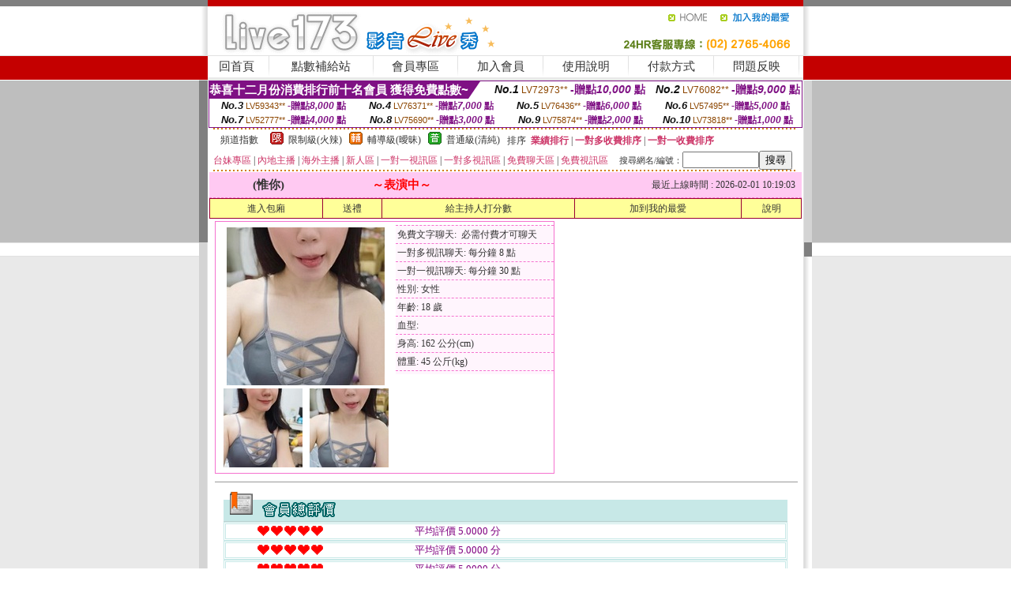

--- FILE ---
content_type: text/html; charset=Big5
request_url: http://168842.h567a.com/?PUT=a_show&AID=108611&FID=168842&R2=&CHANNEL=
body_size: 12146
content:
<html><head><title>live 173 視訊聊天</title><meta http-equiv=content-type content="text/html; charset=big5">
<meta name="Keywords" content="北京富婆聊天室,免費的深夜福利群,正妹聊天視訊,成人色情影片網址,午夜秀場免費直播間,酷比免費a片,一對一肉文,午夜熱舞直播間,FC2成人視頻,久久色 悠悠小說網,情色三級快播電影,夫妻真人秀視頻聊天室,視頻直播聊天室,微信色聊女號碼,293真人秀場,淫蕩人妻小說,免費約炮網,成人午夜色情視頻,真人秀午夜聊天室,免費視訊聊天軟體">
<meta name="description" content="北京富婆聊天室,免費的深夜福利群,正妹聊天視訊,成人色情影片網址,午夜秀場免費直播間,酷比免費a片,一對一肉文,午夜熱舞直播間,FC2成人視頻,久久色 悠悠小說網,情色三級快播電影,夫妻真人秀視頻聊天室,視頻直播聊天室,微信色聊女號碼,293真人秀場,淫蕩人妻小說,免費約炮網,成人午夜色情視頻,真人秀午夜聊天室,免費視訊聊天軟體">

<style type="text/css"><!--
.SS {font-size: 10px;line-height: 14px;}
.S {font-size: 11px;line-height: 16px;}
.M {font-size: 13px;line-height: 18px;}
.L {font-size: 15px;line-height: 20px;}
.LL {font-size: 17px;line-height: 22px;}
.LLL {font-size: 21px;line-height: 28px;}




body {
        font-size: 12px;
        height: 16px;
}


A:link { COLOR: #333333; TEXT-DECORATION: none }
A:active { COLOR: #333333; TEXT-DECORATION: none }
A:visited { COLOR: #333333; TEXT-DECORATION: none }
A:hover { COLOR: #CC0000; TEXT-DECORATION: underline }
.ainput { 
	font-size: 10pt;
	height: 22px;
	MARGIN-TOP: 2px;
	MARGIN-BOTTOM: 0px
}
select { 
	font-size: 9pt;
	height: 19px;
}
textarea { 
	font-size: 9pt;
	color: #666666;
}
td {
	font-size: 9pt;
	color: #333333;
	LETTER-SPACING: 0em;
	LINE-HEIGHT: 1.5em;
}
.style1 {
	color: #0074CE;
	font-family: Arial;
	font-weight: bold;
}
.style2 {
	font-family: Arial;
	font-weight: bold;
	color: #C40000;
}
.style3 {
	font-size: 12px;
	font-style: normal;
	LINE-HEIGHT: 1.6em;
	color: #C40000;
}
.style4 {
	font-size: 9pt;
	font-style: normal;
	LINE-HEIGHT: 1.6em;
	color: #E90080;
}
.style5 {
	font-size: 9pt;
	font-style: normal;
	LINE-HEIGHT: 1.6em;
	color: #FF8000;
}
.Table_f1 {
	font-size: 9pt;
	font-style: normal;
	LINE-HEIGHT: 1.5em;
	color: #E90080;
}
.Table_f2 {
	font-size: 9pt;
	font-style: normal;
	LINE-HEIGHT: 1.5em;
	color: #0074CE;
}
.Table_f3 {
	font-size: 9pt;
	font-style: normal;
	LINE-HEIGHT: 1.5em;
	color: #999999;
}
.Table_f4 {
	font-size: 9pt;
	font-style: normal;
	LINE-HEIGHT: 1.5em;
	color: #597D15;
}
.T11B_r {
	font-size: 11pt;
	font-weight: bold;
	LINE-HEIGHT: 1.6em;
	color: #C40000;
}
.T11B_b {
	font-size: 11pt;
	font-weight: bold;
	LINE-HEIGHT: 1.6em;
	color: #0066CC;
}
.T11B_b1 {
	font-size: 11pt;
	font-weight: bold;
	LINE-HEIGHT: 1.6em;
	color: #003399;
}
.t9 {
	font-size: 9pt;
	font-style: normal;
	LINE-HEIGHT: 1.5em;
	color: #0066CC;
}
.t9b {
	font-size: 10pt;
	font-style: normal;
	font-weight: bold;
	LINE-HEIGHT: 1.6em;
	font-family: Arial;
	color: #0066CC;
}

.t12b {
	font-size: 12pt;
	color: #004040;
	font-style: normal;
	font-weight: bold;
	LINE-HEIGHT: 1.6em;
	font-family: "Times New Roman", "Times", "serif";
}



--></style>
<script language="JavaScript" type="text/JavaScript">
function CHAT_GO(AID,FORMNAME){
document.form1_GO.AID.value=AID;
document.form1_GO.ROOM.value=AID;
document.form1_GO.MID.value=10000;
if(FORMNAME.uname.value=="" || FORMNAME.uname.value.indexOf("請輸入")!=-1)    {
  alert("請輸入暱稱");
  FORMNAME.uname.focus();
}else{
  var AWidth = screen.width-20;
  var AHeight = screen.height-80;
  if( document.all || document.layers ){
  utchat10000=window.open("","utchat10000","width="+AWidth+",height="+AHeight+",resizable=yes,toolbar=no,location=no,directories=no,status=no,menubar=no,copyhistory=no,top=0,left=0");
  }else{
  utchat10000=window.open("","utchat10000","width="+AWidth+",height="+AHeight+",resizable=yes,toolbar=no,location=no,directories=no,status=no,menubar=no,copyhistory=no,top=0,left=0");
  }
  document.form1_GO.uname.value=FORMNAME.uname.value;
  document.form1_GO.sex.value=FORMNAME.sex.value;
  document.form1_GO.submit();
}
}


function CHAT_GO123(AID){
  document.form1_GO.AID.value=AID;
  document.form1_GO.ROOM.value=AID;
  document.form1_GO.MID.value=10000;
  if(document.form1_GO.uname.value=="")    {
    alert("請輸入暱稱");
  }else{
    var AWidth = screen.width-20;
    var AHeight = screen.height-80;
    if( document.all || document.layers ){
    utchat10000=window.open("","utchat10000","width="+AWidth+",height="+AHeight+",resizable=yes,toolbar=no,location=no,directories=no,status=no,menubar=no,copyhistory=no,top=0,left=0");
    }else{
    utchat10000=window.open("","utchat10000","width="+AWidth+",height="+AHeight+",resizable=yes,toolbar=no,location=no,directories=no,status=no,menubar=no,copyhistory=no,top=0,left=0");
    }
    document.form1_GO.submit();
  }
}

function MM_swapImgRestore() { //v3.0
  var i,x,a=document.MM_sr; for(i=0;a&&i<a.length&&(x=a[i])&&x.oSrc;i++) x.src=x.oSrc;
}

function MM_preloadImages() { //v3.0
  var d=document; if(d.images){ if(!d.MM_p) d.MM_p=new Array();
    var i,j=d.MM_p.length,a=MM_preloadImages.arguments; for(i=0; i<a.length; i++)
    if (a[i].indexOf("#")!=0){ d.MM_p[j]=new Image; d.MM_p[j++].src=a[i];}}
}

function MM_findObj(n, d) { //v4.01
  var p,i,x;  if(!d) d=document; if((p=n.indexOf("?"))>0&&parent.frames.length) {
    d=parent.frames[n.substring(p+1)].document; n=n.substring(0,p);}
  if(!(x=d[n])&&d.all) x=d.all[n]; for (i=0;!x&&i<d.forms.length;i++) x=d.forms[i][n];
  for(i=0;!x&&d.layers&&i<d.layers.length;i++) x=MM_findObj(n,d.layers[i].document);
  if(!x && d.getElementById) x=d.getElementById(n); return x;
}

function MM_swapImage() { //v3.0
  var i,j=0,x,a=MM_swapImage.arguments; document.MM_sr=new Array; for(i=0;i<(a.length-2);i+=3)
   if ((x=MM_findObj(a[i]))!=null){document.MM_sr[j++]=x; if(!x.oSrc) x.oSrc=x.src; x.src=a[i+2];}
}
//-->
</script>


</head>
<!--body topMargin=0 marginheight=0 marginwidth=0 BACKGROUND='/images_live173/bg.gif'-->
<table width='776' border='0' align='center' cellpadding='0' cellspacing='0'><tr><td width='11' valign='top' background='images_live173/Tab_L2.gif'><img src='images_live173/Tab_L1.gif' width='11' height='325'></td><td width='754' align='center' valign='top' bgcolor='#FFFFFF'><body topMargin=0 marginheight=0 marginwidth=0 BACKGROUND='/images_live173/bg.gif'><table width='754' border='0' cellspacing='0' cellpadding='0'><tr><td height='8' bgcolor='#C40000'><img src='/images_live173//sx.gif' width='1' height='1'></td></tr>
<tr><td height='62'><table width='754' border='0' cellspacing='0' cellpadding='0'>
<tr><td width='365'><img src='/images_live173//logo.gif' width='365' height='62'></td>
<td width='389'><table width='389' border='0' cellspacing='0' cellpadding='0'>
<tr><td height='27' align='right'><a href='http://168842.h567a.com/?FID=168842' target='_top'><img src='/images_live173//home.gif' width='66' height='27' border='0'></a><a href="javascript:window.external.AddFavorite ('http://168842.h567a.com/?FID=168842','Live173影音Live秀')"><img src='/images_live173//myfavorites.gif' width='108' height='27' border='0'></a></td></tr><tr><td height='35' align='right'><img src='/images_live173//tel.gif' width='389' height='35'></td></tr></table></td></tr></table></td></tr></table><table width='754' border='0' cellspacing='0' cellpadding='0'><tr>
<td height='1' bgcolor='#E1E1E1'><img src='images_live173/sx.gif' width='1' height='1'></td></tr>
<tr><td height='27' valign='top' bgcolor='#FFFFFF'><table width='754' height='27' border='0' cellpadding='0' cellspacing='0' CLASS=L><tr align='center'><td CLASS=L><a href='./?FID=168842'>回首頁</A></td><td width='11'  CLASS=L><img src='images_live173/menuline.gif' width='11' height='27'></td><td CLASS=L><a href='/PAY1/?UID=&FID=168842' TARGET='_blank'>點數補給站</A></td><td width='11'  CLASS=L><img src='images_live173/menuline.gif' width='11' height='27'></td><td CLASS=L><a href='./?PUT=up&FID=168842' target='_top'>會員專區</span></A></td><td width='11'  CLASS=L><img src='images_live173/menuline.gif' width='11' height='27'></td><td CLASS=L><a href='./?PUT=up_reg&s=0&FID=168842' target='_top'>加入會員</span></A></td><td width='11'><img src='images_live173/menuline.gif' width='11' height='27'></td><td  CLASS=L><a href='./?PUT=faq&FID=168842'>使用說明</span></A></td><td width='11'><img src='images_live173/menuline.gif' width='11' height='27'></td><td  CLASS=L><a href='./?PUT=pay_doc1&FID=168842'>付款方式</span></A></td><td width='11'><img src='images_live173/menuline.gif' width='11' height='27'></td><td  CLASS=L><a href='./?PUT=mailbox&FID=168842'>問題反映</A></td><td width='11'><img src='images_live173/menuline.gif' width='11' height='27'></td><td  CLASS=L></td></tr></table></td></tr></table><table width='754' border='0' cellspacing='0' cellpadding='0'><tr><td height='4' bgcolor='#E9E9E9'><img src='images_live173/sx.gif' width='1' height='1'></td></tr></table><table border='0' cellspacing='0' cellpadding='0' ALIGN='CENTER' bgcolor='#FFFFFF' width='750'><tr><td><div style="margin:0 auto;width: 750px;border:1px solid #7f1184; font-family:Helvetica, Arial, 微軟正黑體 ,sans-serif;font-size: 12px; background-color: #ffffff">
 <table border="0" cellpadding="0" cellspacing="0" width="100%">
        <tr>
          <td align="left" valign="top">
            <table border="0" cellpadding="0" cellspacing="0" height="22">
              <tr>
                <td bgcolor="#7f1184"><b style="color:#FFFFFF;font-size:15px"> 恭喜十二月份消費排行前十名會員 獲得免費點數~</b></td>
                <td width="15">
                  <div style="border-style: solid;border-width: 22px 15px 0 0;border-color: #7e1184 transparent transparent transparent;"></div>
                </td>
              </tr>
            </table>
          </td>
          <td align="left">
            <b style="color:#111111;font-size:14px"><em>No.1</em></b>&nbsp;<span style="color:#8c4600;font-size:12px">LV72973**</span>
            <b style="color:#7f1184;font-size:14px"> -贈點<em>10,000</em> 點</b>
          </td>
          <td align="center" width="25%">
            <b style="color:#111111;font-size:14px"><em>No.2</em></b>&nbsp;<span style="color:#8c4600;font-size:12px">LV76082**</span>
            <b style="color:#7f1184;font-size:14px"> -贈點<em>9,000</em> 點</b>
          </td>
        </tr>
      </table>
      <table border="0" cellpadding="0" cellspacing="0" width="100%">
        <tr>
          <td align="center" width="25%">
            <b style="color:#111111;font-size:13px"><em>No.3</em></b>&nbsp;<span style="color:#8c4600;font-size:11px">LV59343**</span>
            <b style="color:#7f1184;font-size:12px"> -贈點<em>8,000</em> 點</b>
          </td>
          <td align="center" width="25%">
            <b style="color:#111111;font-size:13px"><em>No.4</em></b>&nbsp;<span style="color:#8c4600;font-size:11px">LV76371**</span>
            <b style="color:#7f1184;font-size:12px"> -贈點<em>7,000</em> 點</b>
          </td>
          <td align="center" width="25%">
            <b style="color:#111111;font-size:13px"><em>No.5</em></b>&nbsp;<span style="color:#8c4600;font-size:11px">LV76436**</span>
            <b style="color:#7f1184;font-size:12px"> -贈點<em>6,000</em> 點</b>
          </td>
          <td align="center">
            <b style="color:#111111;font-size:13px"><em>No.6</em></b>&nbsp;<span style="color:#8c4600;font-size:11px">LV57495**</span>
            <b style="color:#7f1184;font-size:12px"> -贈點<em>5,000</em> 點</b>
          </td>
        </tr>
      </table>
      <table border="0" cellpadding="0" cellspacing="0" width="100%">
        <tr>
          <td align="center" width="25%">
            <b style="color:#111111;font-size:13px"><em>No.7</em></b>&nbsp;<span style="color:#8c4600;font-size:11px">LV52777**</span>
            <b style="color:#7f1184;font-size:12px"> -贈點<em>4,000</em> 點</b>
          </td>
          <td align="center" width="25%">
            <b style="color:#111111;font-size:13px"><em>No.8</em></b>&nbsp;<span style="color:#8c4600;font-size:11px">LV75690**</span>
            <b style="color:#7f1184;font-size:12px"> -贈點<em>3,000</em> 點</b>
          </td>
          <td align="center" width="25%">
            <b style="color:#111111;font-size:13px"><em>No.9</em></b>&nbsp;<span style="color:#8c4600;font-size:11px">LV75874**</span>
            <b style="color:#7f1184;font-size:12px"> -贈點<em>2,000</em> 點</b>
          </td>
          <td align="center" width="25%">
            <b style="color:#111111;font-size:13px"><em>No.10</em></b>&nbsp;<span style="color:#8c4600;font-size:11px">LV73818**</span>
            <b style="color:#7f1184;font-size:12px"> -贈點<em>1,000</em> 點</b>
          </td>
        </tr>
      </table>
    </div>
</td></tr></table><table width='740' height='25' border='0' cellpadding='0' cellspacing='0' bgcolor='#FFFFFF' ALIGN=CENTER CLASS=S><tr> <td height='2' background='img/dot.gif'><img src='img/dot.gif' width='5' height='2'></td></tr><tr><td><table border='0' cellpadding='0' cellspacing='3' CLASS='M'><tr><td>&nbsp;&nbsp;頻道指數&nbsp;&nbsp;</TD><TD CLASS='M'>&nbsp;&nbsp;<A HREF='./index.phtml?PUT=A_SORT&SORT=R41&FID=168842'><img src='/images/slevel1.gif' width='17' height='16' BORDER='0' TITLE='節目等級為限制級適合年齡滿21歲之成人進入'></A></TD><TD>&nbsp;<A HREF='./index.phtml?PUT=A_SORT&SORT=R41&FID=168842'>限制級(火辣)</A></TD><TD>&nbsp;&nbsp;<A HREF='./index.phtml?PUT=A_SORT&SORT=R42&FID=168842'><img src='/images/slevel2.gif' width='17' height='16' BORDER='0' TITLE='節目等級為輔導級適合年齡滿18歲之成人進入'></A></TD><TD>&nbsp;<A HREF='./index.phtml?PUT=A_SORT&SORT=R42&FID=168842'>輔導級(曖昧)</A></TD><TD>&nbsp;&nbsp;<A HREF='./index.phtml?PUT=A_SORT&SORT=R40&FID=168842'><img src='/images/slevel0.gif' width='17' height='16' BORDER='0' TITLE='節目等級為普通級適合所有年齡層進入'></A></TD><TD>&nbsp;<A HREF='./index.phtml?PUT=A_SORT&SORT=R40&FID=168842'>普通級(清純)</A></TD><TD><table width='100%' height='20' border='0' cellpadding='0' cellspacing='0' CLASS='S'><tr><td valign='bottom'>&nbsp;&nbsp;排序&nbsp;&nbsp;<strong><a href='./index.phtml?PUT=A_SORT&SORT=N&ON=&FID=168842'><font color='#CC3366'>業績排行</font></a></strong>&nbsp;|&nbsp;<strong><a href='./index.phtml?PUT=A_SORT&SORT=R6&FID=168842'><font color='#CC3366'>一對多收費排序</font></a></strong>&nbsp;|&nbsp;<strong><a href='./index.phtml?PUT=A_SORT&SORT=R7&FID=168842'><font color='#CC3366'>一對一收費排序</font></a></strong></font></div></td></tr></table></td></tr></table><table width='100%' height='20' border='0' cellpadding='0' cellspacing='0'><tr><td><a href='./index.phtml?PUT=A_SORT&SORT=TW&FID=168842'><font color='#CC3366'>台妹專區</font></a>&nbsp;|&nbsp;<a href='./index.phtml?PUT=A_SORT&SORT=CN&FID=168842'><font color='#CC3366'>內地主播</font></a>&nbsp;|&nbsp;<a href='./index.phtml?PUT=A_SORT&SORT=GLOBAL&FID=168842'><font color='#CC3366'>海外主播</font></a>&nbsp;|&nbsp;<a href='./index.phtml?PUT=A_SORT&SORT=NEW&FID=168842'><font color='#CC3366'>新人區</font></a></strong>&nbsp;|&nbsp;<a href='./index.phtml?PUT=A_SORT&SORT=R52&FID=168842'><font color='#CC3366'>一對一視訊區</font></a></strong>&nbsp;|&nbsp;<a href='./index.phtml?PUT=A_SORT&SORT=R54&FID=168842'><font color='#CC3366'>一對多視訊區</font></a></strong>&nbsp;|&nbsp;<a href='./index.phtml?PUT=A_SORT&SORT=R51&FID=168842'><font color='#CC3366'>免費聊天區</font></a></strong>&nbsp;|&nbsp;<a href='./index.phtml?PUT=A_SORT&SORT=R53&FID=168842'><font color='#CC3366'>免費視訊區</font></a></strong></font></div></TD><TD><table border='0' cellspacing='0' bgcolor='#FFFFFF' cellpadding='0'><form name='SEARCHFORM123' action='./index.phtml' align=center method=POST><input type=hidden name='PUT' value='a_show'><input type=hidden name='FID' value='168842'><TR><TD class='S'>搜尋網名/編號：<input type='text' name='KEY_STR' size='10' VALUE=''><input type='SUBMIT' value='搜尋' name='B2'></td></tr></FORM></table></TD></tr></table><tr> <td height='2' background='img/dot.gif'><img src='img/dot.gif' width='5' height='2'></td></tr></td></tr></table><table width='750' border='0' cellspacing='0' cellpadding='0' ALIGN=CENTER BGCOLOR='#FFFFFF'><TR><TD><CENTER>
<SCRIPT language='JavaScript'>
function CHECK_SEARCH_KEY(FORMNAME){
  var error;
  if (FORMNAME.KEY_STR.value.length<2){
    alert('您輸入的搜尋字串必需多於 2 字元!!');
    FORMNAME.KEY_STR.focus();
    return false;
  }
  return true;
}
</SCRIPT>
<script>function BOOKMARKAID(){var BASE_URL='http://168842.h567a.com/?PUT=a_show&AID=108611&FID=168842&R2=&CHANNEL=R52';var BASE_TITLE='惟你影音視訊聊天室 - 惟你 ';if ((navigator.appName == "Microsoft Internet Explorer") && (parseInt(navigator.appVersion) >= 4)) {
window.external.AddFavorite (BASE_URL,BASE_TITLE);
}else {
var msg = '為了方便您下次再進入本網站請 [ 加入我的最愛]!';
if(navigator.appName == 'Netscape'){msg += '(CTRL-D)';}
alert(msg);
}
}</script><SCRIPT>
function CHATGO(AID,ACTIONTYPE){
  document.FORM_GO_CHAT.ACTIONTYPE.value=ACTIONTYPE;
  document.FORM_GO_CHAT.AID.value=AID;
  document.FORM_GO_CHAT.ROOM.value=AID;
  document.FORM_GO_CHAT.MID.value=10000;
  document.FORM_GO_CHAT.target="A_"+AID;
  var AW = screen.availWidth;
  var AH = screen.availHeight;document.FORM_GO_CHAT.submit();}</SCRIPT><table width='0' border='0' cellpadding='0' cellspacing='0'><TR><TD></TD></TR>
<form method='GET' action='/V4/index.phtml'  target='_blank' name='FORM_GO_CHAT'>
<input type='HIDDEN' name='sex' value=''>
<input type='HIDDEN' name='sextype' value=''>
<input type='HIDDEN' name='age' value=''>
<input type='HIDDEN' name='ACTIONTYPE' value=''><input type='HIDDEN' name='MID' value='168842'>
<input type='HIDDEN' name='UID' value=''>
<input type='HIDDEN' name='ROOM' value='108611'>
<input type='HIDDEN' name='AID' value='108611'>
<input type='HIDDEN' name='FID' value='168842'>
</form></TABLE><table border='0' width='750' cellspacing='1' cellpadding='0' align='center' CLASS=M><tr><td ALIGN=CENTER>
<TABLE border='0' width='100%' cellspacing='0' cellpadding='4' CLASS=M>
<TR><TD style='background:#FFC9F2;padding:6px 8px 6px 8px;border-bottom:1px dashed #F572CF' CLASS='L' ALIGN='CENTER' VALIGN=TOP><B>
 &nbsp;&nbsp;(惟你)&nbsp;&nbsp;</TD>
<TD style='background:#FFC9F2;padding:6px 8px 6px 8px;border-bottom:1px dashed #F572CF' CLASS='L' ALIGN='CENTER' VALIGN=TOP><B>
<B><FONT COLOR=RED CLASS=L>～表演中～</FONT></B></TD>
<TD style='background:#FFC9F2;padding:6px 8px 6px 8px;border-bottom:1px dashed #F572CF' align='right'>最近上線時間 : 2026-02-01 10:19:03 </TD></TR>
</TD></TR></TABLE>
<TABLE CLASS=M WIDTH=100% ALIGN=CENTER border='1' cellpadding='1' cellspacing='0' style='border-collapse: collapse' bordercolor='#990033'><TR><TD  ALIGN=CENTER onmouseover="this.bgColor='#FFCC33';" onmouseout="this.bgColor='#FFFF99'"; BGCOLOR='#FFFF99' HEIGHT='25 '><A href="Javascript:CHATGO('108611','3');">
進入包廂
</A>
</TD><TD  ALIGN=CENTER onmouseover="this.bgColor='#FFCC33';" onmouseout="this.bgColor='#FFFF99'"; BGCOLOR='#FFFF99' HEIGHT='25 '><A href='./?PUT=gift_send&AID=108611&FID=168842'>送禮</A>
</TD><TD  ALIGN=CENTER onmouseover="this.bgColor='#FFCC33';" onmouseout="this.bgColor='#FFFF99'"; BGCOLOR='#FFFF99' HEIGHT='25 '><A href='./index.phtml?PUT=a_vote_edit&AID=108611&FID=168842'>給主持人打分數</A>
</TD><TD  ALIGN=CENTER onmouseover="this.bgColor='#FFCC33';" onmouseout="this.bgColor='#FFFF99'"; BGCOLOR='#FFFF99' HEIGHT='25 '><A href='JavaScript:BOOKMARKAID();'>加到我的最愛</A>
</TD><TD  ALIGN=CENTER onmouseover="this.bgColor='#FFCC33';" onmouseout="this.bgColor='#FFFF99'"; BGCOLOR='#FFFF99' HEIGHT='25 '><A href='./index.phtml?PUT=faq&FID=168842'>說明</A>
</TD></TR></TABLE><TABLE border='0' width='750' cellspacing='0' cellpadding='0' BGCOLOR='FFFFFF' CLASS=S>
<TR>
<TD>
<center>
<TABLE width='99%' CLASS='M'><TR><TD>
<TABLE border='0' width='420' cellspacing='0' cellpadding='0' style='border:1px solid #F572CF;margin:0px 10px 10px 0px' bgcolor='#FFFFFF' align='left' margin:0px 10px 10px 0px' bgcolor='#FFFFFF'>
<TR>
<TD valign='top' style='padding:4px 4px 4px 4px' style='border-right:1px dashed #F572CF;'>
<TABLE border='0' width='220'>
<TR>
<TD COLSPAN='2' ALIGN='CENTER' VALIGN='TOP' WIDTH=220>
<A HREF='/V4/?AID=108611&FID=168842&WEBID=' TARGET='AID108611'><IMG SRC='/A_PH/108611/1-200x200.jpg' BORDER='0'></A></TD></TR>
<TR><TD COLSPAN='1' ALIGN='CENTER' VALIGN='TOP' WIDTH='50%'><A HREF='/V4/?AID=108611&FID=168842&WEBID=' TARGET='AID108611'><IMG SRC='/A_PH/108611/2-100x100.jpg' BORDER='0'></A></TD><TD COLSPAN='1' ALIGN='CENTER' VALIGN='TOP' WIDTH='50%'><A HREF='/V4/?AID=108611&FID=168842&WEBID=' TARGET='AID108611'><IMG SRC='/A_PH/108611/3-100x100.jpg' BORDER='0'></A></TD></TR></TABLE>
</TD>
<TD valign='top' style='padding:4px 0px 0px 0px' WIDTH='100%'>
<TABLE border='0' width='200' cellspacing='0' cellpadding='2' CLASS=M BGCOLOR='#FFF5FD'><TR><TD style='border-top:1px dashed #F572CF;'>免費文字聊天:&nbsp; 必需付費才可聊天</TD></TR>
<TR><TD style='border-top:1px dashed #F572CF;'>一對多視訊聊天:&nbsp;每分鐘 8 點</TD></TR>
<TR><TD style='border-top:1px dashed #F572CF;'>一對一視訊聊天:&nbsp;每分鐘 30 點</TD></TR>
<TR><TD style='border-top:1px dashed #F572CF;'>性別:&nbsp;女性</TD></TR>
<TR><TD style='border-top:1px dashed #F572CF;'>年齡:&nbsp;18 歲</TD></TR>
<TR><TD style='border-top:1px dashed #F572CF;'>血型:&nbsp;</TD></TR>
<TR><TD style='border-top:1px dashed #F572CF;'>身高:&nbsp;162 公分(cm)</TD></TR>
<TR><TD style='border-top:1px dashed #F572CF;'>體重:&nbsp;45 公斤(kg)</TD></TR>
<TR><TD style='border-top:1px dashed #F572CF;'></TD></TR>
</TABLE>
</TD>
</TR>
</TABLE>
<HR SIZE=1 COLOR=999999 WIDTH=100%></TD></TR></TABLE>
</center>
</TD>
</TR>
</TABLE>
</TD></TR></TABLE>
<table border='0' cellpadding='0' cellspacing='0' width='95%' id='table12'>
<tr><td background='/images_vote/bar_bg.gif'><img border='0' src='/images_vote/bar1.gif'></td></tr></table>
<table border='0' cellpadding='0' cellspacing='0' width='95%' id='table13'><tr><td align='center' colspan='3'><table border='0' cellpadding='0' cellspacing='0' width='100%' id='table37' style='border: 3px double #C7E8E7'><tr><td width='39'><p align='center'><font size='2' color='#800080'></font></td><td WIDTH=200><img border='0' src='/images_vote/icon_love.gif' width='17' height='17'><img border='0' src='/images_vote/icon_love.gif' width='17' height='17'><img border='0' src='/images_vote/icon_love.gif' width='17' height='17'><img border='0' src='/images_vote/icon_love.gif' width='17' height='17'><img border='0' src='/images_vote/icon_love.gif' width='17' height='17'></td><td><font size='2' color='#800080'>平均評價 5.0000 分</font></td></tr></table><table border='0' cellpadding='0' cellspacing='0' width='100%' id='table37' style='border: 3px double #C7E8E7'><tr><td width='39'><p align='center'><font size='2' color='#800080'></font></td><td WIDTH=200><img border='0' src='/images_vote/icon_love.gif' width='17' height='17'><img border='0' src='/images_vote/icon_love.gif' width='17' height='17'><img border='0' src='/images_vote/icon_love.gif' width='17' height='17'><img border='0' src='/images_vote/icon_love.gif' width='17' height='17'><img border='0' src='/images_vote/icon_love.gif' width='17' height='17'></td><td><font size='2' color='#800080'>平均評價 5.0000 分</font></td></tr></table><table border='0' cellpadding='0' cellspacing='0' width='100%' id='table37' style='border: 3px double #C7E8E7'><tr><td width='39'><p align='center'><font size='2' color='#800080'></font></td><td WIDTH=200><img border='0' src='/images_vote/icon_love.gif' width='17' height='17'><img border='0' src='/images_vote/icon_love.gif' width='17' height='17'><img border='0' src='/images_vote/icon_love.gif' width='17' height='17'><img border='0' src='/images_vote/icon_love.gif' width='17' height='17'><img border='0' src='/images_vote/icon_love.gif' width='17' height='17'></td><td><font size='2' color='#800080'>平均評價 5.0000 分</font></td></tr></table><table border='0' cellpadding='0' cellspacing='0' width='100%' id='table37' style='border: 3px double #C7E8E7'><tr><td width='39'><p align='center'><font size='2' color='#800080'></font></td><td WIDTH=200><img border='0' src='/images_vote/icon_love.gif' width='17' height='17'><img border='0' src='/images_vote/icon_love.gif' width='17' height='17'><img border='0' src='/images_vote/icon_love.gif' width='17' height='17'><img border='0' src='/images_vote/icon_love.gif' width='17' height='17'><img border='0' src='/images_vote/icon_love.gif' width='17' height='17'></td><td><font size='2' color='#800080'>平均評價 5.0000 分</font></td></tr></table></td></tr></TABLE><table border='0' cellpadding='0' cellspacing='0' width='95%' id='table13'><tr><td align='center' colspan='3'><tr><td width='42' align='center'>　</td><td><font size='2' color='#808080'>註﹕最高值 5分</font></td><td width='177'><a href='/index.phtml?PUT=a_vote_edit&AID=108611' target=_blank><img border='0' src='/images_vote/bt_g2.gif' width='120' height='27'></a></td></tr></table><table border='0' cellpadding='0' cellspacing='0' width='95%' id='table14'><tr><td background='/images_vote/bar_bg.gif'><img border='0' src='/images_vote/bar2.gif'></td></tr></table><table border='0' cellpadding='0' cellspacing='0' width='95%' id='table30' style='border: 3px double #C7E8E7; '><tr><td><table border='0' cellpadding='0' cellspacing='0' id='table31' style='font-size: 10pt' width=100%><tr><td align='center'><td><img border='0' src='/images_vote/icon_love.gif' width='17' height='17'><img border='0' src='/images_vote/icon_love.gif' width='17' height='17'><img border='0' src='/images_vote/icon_love.gif' width='17' height='17'><img border='0' src='/images_vote/icon_love.gif' width='17' height='17'><img border='0' src='/images_vote/icon_love.gif' width='17' height='17'><td align='center'><td><img border='0' src='/images_vote/icon_love.gif' width='17' height='17'><img border='0' src='/images_vote/icon_love.gif' width='17' height='17'><img border='0' src='/images_vote/icon_love.gif' width='17' height='17'><img border='0' src='/images_vote/icon_love.gif' width='17' height='17'><img border='0' src='/images_vote/icon_love.gif' width='17' height='17'><td align='center'><td><img border='0' src='/images_vote/icon_love.gif' width='17' height='17'><img border='0' src='/images_vote/icon_love.gif' width='17' height='17'><img border='0' src='/images_vote/icon_love.gif' width='17' height='17'><img border='0' src='/images_vote/icon_love.gif' width='17' height='17'><img border='0' src='/images_vote/icon_love.gif' width='17' height='17'><td align='center'><td><img border='0' src='/images_vote/icon_love.gif' width='17' height='17'><img border='0' src='/images_vote/icon_love.gif' width='17' height='17'><img border='0' src='/images_vote/icon_love.gif' width='17' height='17'><img border='0' src='/images_vote/icon_love.gif' width='17' height='17'><img border='0' src='/images_vote/icon_love.gif' width='17' height='17'><tr><td align='left' colspan='8'><font size='2' color='#800080'>會員[ LV7429434 ]<B> 萊因哈特</B> 的評論：</font>主播配合度高，不定時有捉i，千萬別錯過！ <FONT CLASS=S>( 2026-01-31 11:36:06 )</FONT></td></tr></table></td></tr></table><table border='0' cellpadding='0' cellspacing='0' width='95%' id='table30' style='border: 3px double #C7E8E7; '><tr><td><table border='0' cellpadding='0' cellspacing='0' id='table31' style='font-size: 10pt' width=100%><tr><td align='center'><td><img border='0' src='/images_vote/icon_love.gif' width='17' height='17'><img border='0' src='/images_vote/icon_love.gif' width='17' height='17'><img border='0' src='/images_vote/icon_love.gif' width='17' height='17'><img border='0' src='/images_vote/icon_love.gif' width='17' height='17'><img border='0' src='/images_vote/icon_love.gif' width='17' height='17'><td align='center'><td><img border='0' src='/images_vote/icon_love.gif' width='17' height='17'><img border='0' src='/images_vote/icon_love.gif' width='17' height='17'><img border='0' src='/images_vote/icon_love.gif' width='17' height='17'><img border='0' src='/images_vote/icon_love.gif' width='17' height='17'><img border='0' src='/images_vote/icon_love.gif' width='17' height='17'><td align='center'><td><img border='0' src='/images_vote/icon_love.gif' width='17' height='17'><img border='0' src='/images_vote/icon_love.gif' width='17' height='17'><img border='0' src='/images_vote/icon_love.gif' width='17' height='17'><img border='0' src='/images_vote/icon_love.gif' width='17' height='17'><img border='0' src='/images_vote/icon_love.gif' width='17' height='17'><td align='center'><td><img border='0' src='/images_vote/icon_love.gif' width='17' height='17'><img border='0' src='/images_vote/icon_love.gif' width='17' height='17'><img border='0' src='/images_vote/icon_love.gif' width='17' height='17'><img border='0' src='/images_vote/icon_love.gif' width='17' height='17'><img border='0' src='/images_vote/icon_love.gif' width='17' height='17'><tr><td align='left' colspan='8'><font size='2' color='#800080'>會員[ LV643241 ]<B> 蛋蛋綁起來</B> 的評論：</font> <FONT CLASS=S>( 2026-01-25 10:41:12 )</FONT></td></tr></table></td></tr></table><table border='0' cellpadding='0' cellspacing='0' width='95%' id='table30' style='border: 3px double #C7E8E7; '><tr><td><table border='0' cellpadding='0' cellspacing='0' id='table31' style='font-size: 10pt' width=100%><tr><td align='center'><td><img border='0' src='/images_vote/icon_love.gif' width='17' height='17'><img border='0' src='/images_vote/icon_love.gif' width='17' height='17'><img border='0' src='/images_vote/icon_love.gif' width='17' height='17'><img border='0' src='/images_vote/icon_love.gif' width='17' height='17'><img border='0' src='/images_vote/icon_love.gif' width='17' height='17'><td align='center'><td><img border='0' src='/images_vote/icon_love.gif' width='17' height='17'><img border='0' src='/images_vote/icon_love.gif' width='17' height='17'><img border='0' src='/images_vote/icon_love.gif' width='17' height='17'><img border='0' src='/images_vote/icon_love.gif' width='17' height='17'><img border='0' src='/images_vote/icon_love.gif' width='17' height='17'><td align='center'><td><img border='0' src='/images_vote/icon_love.gif' width='17' height='17'><img border='0' src='/images_vote/icon_love.gif' width='17' height='17'><img border='0' src='/images_vote/icon_love.gif' width='17' height='17'><img border='0' src='/images_vote/icon_love.gif' width='17' height='17'><img border='0' src='/images_vote/icon_love.gif' width='17' height='17'><td align='center'><td><img border='0' src='/images_vote/icon_love.gif' width='17' height='17'><img border='0' src='/images_vote/icon_love.gif' width='17' height='17'><img border='0' src='/images_vote/icon_love.gif' width='17' height='17'><img border='0' src='/images_vote/icon_love.gif' width='17' height='17'><img border='0' src='/images_vote/icon_love.gif' width='17' height='17'><tr><td align='left' colspan='8'><font size='2' color='#800080'>會員[ LV7446950 ]<B> JC1</B> 的評論：</font>很可愛，很好聊 <FONT CLASS=S>( 2025-12-09 10:29:38 )</FONT></td></tr></table></td></tr></table><BR>
<BR>
<table border='0' cellpadding='0' cellspacing='0' width='95%' id='table14'><tr><td background='/images_vote/bar_bg.gif'><B>主持人最近上線記錄</B></td></tr></table><table border='0' cellpadding='0' cellspacing='0' width='95%' id='table30' style='border: 3px double #C7E8E7; '><tr><td><table border='0' cellpadding='0' cellspacing='0' id='table31' style='font-size: 10pt' width=100%><tr><td align='CENTER'><font size='2' color='#800080'><B>項次</font></TD><td align='CENTER'><B>日期</TD><td align='CENTER'><B>進入時間</TD><TD ALIGN=CENTER><B>離開時間</td><TD ALIGN=CENTER><B>停留時間</td></tr><tr BGCOLOR='FFFFFF'><td align='CENTER'><font size='2' color='#800080'>1</font></TD><TD ALIGN=CENTER>2026-02-01</td><td align='CENTER'>08:56</TD><TD ALIGN=CENTER>10:19</td><TD ALIGN=RIGHT>84 分鐘</td><tr BGCOLOR='FFFFFF'><td align='CENTER'><font size='2' color='#800080'>2</font></TD><TD ALIGN=CENTER>2026-01-31</td><td align='CENTER'>22:32</TD><TD ALIGN=CENTER>23:52</td><TD ALIGN=RIGHT>80 分鐘</td><tr BGCOLOR='FFEEEE'><td align='CENTER'><font size='2' color='#800080'>3</font></TD><TD ALIGN=CENTER></td><td align='CENTER'>20:07</TD><TD ALIGN=CENTER>21:05</td><TD ALIGN=RIGHT>58 分鐘</td><tr BGCOLOR='FFFFFF'><td align='CENTER'><font size='2' color='#800080'>4</font></TD><TD ALIGN=CENTER></td><td align='CENTER'>15:25</TD><TD ALIGN=CENTER>18:53</td><TD ALIGN=RIGHT>208 分鐘</td><tr BGCOLOR='FFEEEE'><td align='CENTER'><font size='2' color='#800080'>5</font></TD><TD ALIGN=CENTER></td><td align='CENTER'>09:10</TD><TD ALIGN=CENTER>14:15</td><TD ALIGN=RIGHT>306 分鐘</td><tr BGCOLOR='FFFFFF'><td align='CENTER'><font size='2' color='#800080'>6</font></TD><TD ALIGN=CENTER>2026-01-30</td><td align='CENTER'>22:40</TD><TD ALIGN=CENTER>23:31</td><TD ALIGN=RIGHT>51 分鐘</td><tr BGCOLOR='FFEEEE'><td align='CENTER'><font size='2' color='#800080'>7</font></TD><TD ALIGN=CENTER></td><td align='CENTER'>20:19</TD><TD ALIGN=CENTER>21:22</td><TD ALIGN=RIGHT>63 分鐘</td><tr BGCOLOR='FFFFFF'><td align='CENTER'><font size='2' color='#800080'>8</font></TD><TD ALIGN=CENTER></td><td align='CENTER'>09:15</TD><TD ALIGN=CENTER>18:01</td><TD ALIGN=RIGHT>526 分鐘</td><tr BGCOLOR='FFEEEE'><td align='CENTER'><font size='2' color='#800080'>9</font></TD><TD ALIGN=CENTER>2026-01-29</td><td align='CENTER'>21:35</TD><TD ALIGN=CENTER>22:00</td><TD ALIGN=RIGHT>25 分鐘</td><tr BGCOLOR='FFFFFF'><td align='CENTER'><font size='2' color='#800080'>10</font></TD><TD ALIGN=CENTER></td><td align='CENTER'>18:31</TD><TD ALIGN=CENTER>19:22</td><TD ALIGN=RIGHT>51 分鐘</td><tr BGCOLOR='FFEEEE'><td align='CENTER'><font size='2' color='#800080'>11</font></TD><TD ALIGN=CENTER></td><td align='CENTER'>15:39</TD><TD ALIGN=CENTER>17:32</td><TD ALIGN=RIGHT>113 分鐘</td><tr BGCOLOR='FFFFFF'><td align='CENTER'><font size='2' color='#800080'>12</font></TD><TD ALIGN=CENTER></td><td align='CENTER'>08:49</TD><TD ALIGN=CENTER>14:30</td><TD ALIGN=RIGHT>341 分鐘</td><tr BGCOLOR='FFEEEE'><td align='CENTER'><font size='2' color='#800080'>13</font></TD><TD ALIGN=CENTER>2026-01-28</td><td align='CENTER'>22:24</TD><TD ALIGN=CENTER>23:03</td><TD ALIGN=RIGHT>38 分鐘</td><tr BGCOLOR='FFFFFF'><td align='CENTER'><font size='2' color='#800080'>14</font></TD><TD ALIGN=CENTER></td><td align='CENTER'>21:45</TD><TD ALIGN=CENTER>22:00</td><TD ALIGN=RIGHT>15 分鐘</td><tr BGCOLOR='FFEEEE'><td align='CENTER'><font size='2' color='#800080'>15</font></TD><TD ALIGN=CENTER></td><td align='CENTER'>19:36</TD><TD ALIGN=CENTER>20:31</td><TD ALIGN=RIGHT>55 分鐘</td><tr BGCOLOR='FFFFFF'><td align='CENTER'><font size='2' color='#800080'>16</font></TD><TD ALIGN=CENTER></td><td align='CENTER'>12:54</TD><TD ALIGN=CENTER>17:00</td><TD ALIGN=RIGHT>246 分鐘</td><tr BGCOLOR='FFEEEE'><td align='CENTER'><font size='2' color='#800080'>17</font></TD><TD ALIGN=CENTER></td><td align='CENTER'>08:58</TD><TD ALIGN=CENTER>11:24</td><TD ALIGN=RIGHT>146 分鐘</td><tr BGCOLOR='FFFFFF'><td align='CENTER'><font size='2' color='#800080'>18</font></TD><TD ALIGN=CENTER>2026-01-27</td><td align='CENTER'>22:27</TD><TD ALIGN=CENTER>23:15</td><TD ALIGN=RIGHT>48 分鐘</td><tr BGCOLOR='FFEEEE'><td align='CENTER'><font size='2' color='#800080'>19</font></TD><TD ALIGN=CENTER></td><td align='CENTER'>20:06</TD><TD ALIGN=CENTER>21:17</td><TD ALIGN=RIGHT>71 分鐘</td><tr BGCOLOR='FFFFFF'><td align='CENTER'><font size='2' color='#800080'>20</font></TD><TD ALIGN=CENTER></td><td align='CENTER'>19:05</TD><TD ALIGN=CENTER>19:41</td><TD ALIGN=RIGHT>36 分鐘</td><tr BGCOLOR='FFEEEE'><td align='CENTER'><font size='2' color='#800080'>21</font></TD><TD ALIGN=CENTER></td><td align='CENTER'>17:21</TD><TD ALIGN=CENTER>17:42</td><TD ALIGN=RIGHT>21 分鐘</td><tr BGCOLOR='FFFFFF'><td align='CENTER'><font size='2' color='#800080'>22</font></TD><TD ALIGN=CENTER></td><td align='CENTER'>13:15</TD><TD ALIGN=CENTER>13:50</td><TD ALIGN=RIGHT>36 分鐘</td><tr BGCOLOR='FFEEEE'><td align='CENTER'><font size='2' color='#800080'>23</font></TD><TD ALIGN=CENTER></td><td align='CENTER'>09:40</TD><TD ALIGN=CENTER>12:12</td><TD ALIGN=RIGHT>152 分鐘</td><tr BGCOLOR='FFFFFF'><td align='CENTER'><font size='2' color='#800080'>24</font></TD><TD ALIGN=CENTER>2026-01-26</td><td align='CENTER'>22:29</TD><TD ALIGN=CENTER>23:50</td><TD ALIGN=RIGHT>80 分鐘</td><tr BGCOLOR='FFEEEE'><td align='CENTER'><font size='2' color='#800080'>25</font></TD><TD ALIGN=CENTER></td><td align='CENTER'>19:41</TD><TD ALIGN=CENTER>20:45</td><TD ALIGN=RIGHT>64 分鐘</td><tr BGCOLOR='FFFFFF'><td align='CENTER'><font size='2' color='#800080'>26</font></TD><TD ALIGN=CENTER></td><td align='CENTER'>15:51</TD><TD ALIGN=CENTER>17:31</td><TD ALIGN=RIGHT>100 分鐘</td><tr BGCOLOR='FFEEEE'><td align='CENTER'><font size='2' color='#800080'>27</font></TD><TD ALIGN=CENTER></td><td align='CENTER'>09:37</TD><TD ALIGN=CENTER>12:38</td><TD ALIGN=RIGHT>181 分鐘</td><tr BGCOLOR='FFFFFF'><td align='CENTER'><font size='2' color='#800080'>28</font></TD><TD ALIGN=CENTER>2026-01-25</td><td align='CENTER'>22:10</TD><TD ALIGN=CENTER>23:02</td><TD ALIGN=RIGHT>52 分鐘</td><tr BGCOLOR='FFEEEE'><td align='CENTER'><font size='2' color='#800080'>29</font></TD><TD ALIGN=CENTER></td><td align='CENTER'>20:54</TD><TD ALIGN=CENTER>22:01</td><TD ALIGN=RIGHT>67 分鐘</td><tr BGCOLOR='FFFFFF'><td align='CENTER'><font size='2' color='#800080'>30</font></TD><TD ALIGN=CENTER></td><td align='CENTER'>19:09</TD><TD ALIGN=CENTER>19:35</td><TD ALIGN=RIGHT>25 分鐘</td></table><BR></td></tr></table><TABLE><TR><TD ALIGN=CENTER><B><A href='./?PUT=a_show&AID=108611&FID=168842'>主持人個人首頁</A></B>
 | <B><A href='./?PUT=a_show&TYPE=UP9&AID=108611&FID=168842'>相片本</A></B>
 | <B><A href='./?PUT=a_show&TYPE=A_VOTE&AID=108611&FID=168842'>評價</A></B>
 | <B><A href='./?PUT=a_show&TYPE=ALOG&AID=108611&FID=168842'>記錄</A></B>
</TD></TR></TABLE>
</td></tr></table></td><td width='11' valign='top' background='images_live173/Tab_R2.gif'><img src='images_live173/Tab_R1.gif' width='11' height='325'></td></tr></table><table width='776' border='0' align='center' cellpadding='0' cellspacing='0' CLASS='M'>
<tr><td height='1' bgcolor='#CDCDCD'><img src='/images_live173/sx.gif' width='1' height='1'></td>
</tr><tr><td height='25' align='center' bgcolor='#FFFFFF'>　<img src='/images_live173/icon_01.gif' width='20' height='20' align='absmiddle'><a href='./?PUT=tos&FID=168842'><FONT CLASS='L'>使用條款</A>　<img src='/images_live173/icon_01.gif' width='20' height='20' align='absmiddle'><A href='./?PUT=aweb_reg&FID=168842'>加入賺錢聯盟</A>　<img src='/images_live173/icon_01.gif' width='20' height='20' align='absmiddle'><A href='./?PUT=aweb_logon&FID=168842'>賺錢聯盟專區</A></FONT>
<BR>
<FONT COLOR=999999 CLASS=S>
Copyright &copy; 2026 By <a href='http://168842.h567a.com'>live 173 視訊聊天</a> All Rights Reserved.</FONT>
</td></tr>
<tr><td height='50' bgcolor='#F6F6F6'><table width='776' height='50' border='0' cellpadding='0' cellspacing='0'>
<tr><td width='225'><img src='/images_live173/bottom_logo.gif' width='225' height='50'></td>
<td width='551' align='right' background='/images_live173/bottom_bg.gif'><table height='35' border='0' cellpadding='0' cellspacing='0'>
<tr><td width='268' valign='bottom'><img src='/images_live173/bottom_copy.gif' width='268' height='16'></td>
<td width='122' valign='bottom'><img src='/images_live173/bottom_mail.gif' width='122' height='16' border='0'></td></tr>
</table></td></tr></table>
</td></tr></table>
<table width='776' border='0' align='center' cellpadding='0' cellspacing='0'><tr>
<td><img src='/secure/18-01.gif' width='18' height='16'></td>
<td background='/secure/18-01a.gif'><img src='/secure/18-01a.gif' width='18' height='16'></td>
<td><img src='/secure/18-02.gif' width='18' height='16'></td></tr>
<tr><td background='/secure/18-02b.gif'>&nbsp;</td><td>

<TABLE cellSpacing=0 cellPadding=1 width='100%' border=0 ALIGN=CENTER><TBODY><TR align=left>
<TD width=38 height='70' align=middle bgcolor='#EDDAE7'><img src='/secure/18.gif' width='25' hspace='8' vspace='5'></TD>
<TD vAlign=top bgcolor='#EDDAE7' class=style3><font size='2'>
依'電腦網際網路分級辦法'為限制級，限定為年滿<font face='Arial, Helvetica, sans-serif'>18</font>歲且已具有完整行為能力之網友，未滿<font face='Arial, Helvetica, sans-serif'>18</font>
歲謝絕進入瀏覽，且願接受本站內影音內容及各項條款。為防範未滿<font face='Arial, Helvetica, sans-serif'>18</font>歲之未成年網友瀏覽網路上限制級內容的圖文資訊，建議您可進行
<A href='http://www.ticrf.org.tw/' target=_blank>
<FONT color=#597d15>網路分級基金會TICRF分級服務</FONT></A>的安裝與設定。</font>
(為還給愛護本站的網友一個純淨的聊天環境，本站設有管理員)
</TD>
</TR></TBODY></TABLE>

</td><td background='/secure/18-02a.gif'>&nbsp;</td></tr>
<tr><td><img src='/secure/18-03.gif' width='18' height='19'></td>
<td background='/secure/18-03a.gif'>&nbsp;</td>
<td><img src='/secure/18-04.gif' width='18' height='19'></td>
</tr></table><TABLE ALIGN='CENTER'><TR><TD><CENTER><a href=http://337323.efu089.com/ target=_blank>showlive直播app下載 ,激情聊天網站</a>
<a href=http://337324.efu089.com/ target=_blank>網上交友約炮,打飛機專用網</a>
<a href=http://337325.efu089.com/ target=_blank>好聊免費視頻聊天室,免費視訊聊天美女</a>
<a href=http://337326.efu089.com/ target=_blank>live173直播app真人秀 ,亞洲色圖網</a>
<a href=http://337327.efu089.com/ target=_blank>免費一對多視訊聊天,日本三級色情片</a>
<a href=http://337328.efu089.com/ target=_blank>視訊錄影軟體,快播電影成人免費網站</a>
<a href=http://337329.efu089.com/ target=_blank>同城寂寞男女交友,美女主播深夜寂寞</a>
<a href=http://337330.efu089.com/ target=_blank>亞洲成人影片,用快播看的黃色網站</a>
<a href=http://337331.efu089.com/ target=_blank>真愛旅舍午夜直播美女福利視頻 ,showlive美女真人直播間</a>
<a href=http://337332.efu089.com/ target=_blank>mm夜色最刺激的女人直播平台 ,韓國美女視頻秀</a>
<a href=http://337333.efu089.com/ target=_blank>杜蕾斯免費影片,我就是要貼圖</a>
<a href=http://337334.efu089.com/ target=_blank>台灣最火夜間直播showlive直播平台,免費情色</a>
<a href=http://337335.efu089.com/ target=_blank>mmbox彩虹午夜直播美女福利視頻 ,85st免費線上看片</a>
<a href=http://337336.efu089.com/ target=_blank>後宮美女秀場裸聊直播間 ,uthome聊天大廳</a>
<a href=http://337337.efu089.com/ target=_blank>真愛旅舍免費有色直播 ,真人美女秀視頻社區</a>
<a href=http://337338.efu089.com/ target=_blank>mmbox彩虹能看黃播的直播平台 ,衡水網絡情緣聊天室</a>
<a href=http://337339.efu081.com/ target=_blank>葉葉免費A片,影音視訊戀愛ing</a>
<a href=http://337340.efu081.com/ target=_blank>色情聊天,mmbox彩虹福利直播軟件app</a>
<a href=http://337341.efu081.com/ target=_blank>免費影片下載區 ,午夜免費1夜情聊天室</a>
<a href=http://337342.efu081.com/ target=_blank>uu女神剛上線的黃播平台 ,uu女神真人秀視頻直播</a>
<a href=http://337343.efu081.com/ target=_blank>金瓶梅視訊聊天室,台灣交友app排行</a>
<a href=http://337344.efu081.com/ target=_blank>色、情片免費看影片,168私服論壇</a>
<a href=http://337345.efu081.com/ target=_blank>內衣秀表演全透明,性交圖網</a>
<a href=http://337346.efu081.com/ target=_blank>showlive影音,我要聊天網</a>
<a href=http://337347.efu081.com/ target=_blank>真實性生活視頻,加勒逼免費影片159</a>
<a href=http://337348.efu081.com/ target=_blank>洪爺成人網站,mmbox彩虹老司機黃播盒子</a>
<a href=http://337349.efu081.com/ target=_blank>愛吧聊視頻聊天室,meme視訊影音</a>
<a href=http://337350.efu081.com/ target=_blank>力的情色漫畫,live17318款禁用網站app直播</a>
<a href=http://337351.efu081.com/ target=_blank>美女聊天網站,同城情人網約炮網</a>
<a href=http://337352.efu081.com/ target=_blank>嘟嘟貼圖區,時裝秀視頻</a>
<a href=http://337353.efu081.com/ target=_blank>視頻美女全裸聊網站,金瓶梅影片</a>
<a href=http://337354.efu081.com/ target=_blank>完全免費在線AV視頻,uu女神特別黃的直播app</a>
<a href=http://337355.efu081.com/ target=_blank>85街官網免費影片,語音聊天室免費房間</a>
<a href=http://337356.efu081.com/ target=_blank>按摩精油 ,視頻交友互動社區</a>
<a href=http://337357.efu081.com/ target=_blank>愛幫網視頻聊天室,showlive最刺激的直播app</a>
<a href=http://337358.efu081.com/ target=_blank>成人聊天室,撩妺套路2020</a>
<a href=http://337359.efu081.com/ target=_blank>東營聊天室,金瓶梅全集在線觀看</a>
<a href=http://337360.efu081.com/ target=_blank>聊天室VIP破解版,live173戶外實戰直播app</a>
<a href=http://337361.efu081.com/ target=_blank>衡水網絡情緣聊天室,美女秀絲襪美腿視頻</a>
<a href=http://337362.efu081.com/ target=_blank>成˙人電影免費看,163聊天室網站</a>
<a href=http://337363.efu081.com/ target=_blank>MFC視頻視訊美女,9999av 影片</a>
<a href=http://337364.efu081.com/ target=_blank>激情聊天網站,我就是要貼圖</a>
<a href=http://337365.efu081.com/ target=_blank>後宮直播app下載地址 ,帝成聊天室吧</a>
<a href=http://337366.efu081.com/ target=_blank>成熟寂寞女聊天室,戀愛ing視訊聊天</a>
<a href=http://337367.efu081.com/ target=_blank>mobile01論壇,激情視頻語音聊天室</a>
<a href=http://337368.efu081.com/ target=_blank>免費快播成人電影觀看,視訊戀愛ing俱樂部</a>
<a href=http://337369.efu081.com/ target=_blank>馬上色視頻,影音視訊聊天</a>
<a href=http://337370.efu081.com/ target=_blank>ut888聊天室破解,線上視訊軟體</a>
<a href=http://337371.efu081.com/ target=_blank>showlive性直播視頻在線觀看 ,AV天堂電影網</a>
<a href=http://337372.efu081.com/ target=_blank>視頻美女全裸聊網站,製作視頻的免費軟件</a>
<a href=http://337373.efu081.com/ target=_blank>富婆交友聊天室,5278直播提示</a>
<a href=http://337374.efu081.com/ target=_blank>免費交友聊天網,網頁聊天室網站</a>
<a href=http://337375.efu081.com/ target=_blank>情人網聊天室,私密視頻怎麼看</a>
<a href=http://337376.efu081.com/ target=_blank>三級片電影日韓,a383a 影音 城</a>
<a href=http://337377.efu081.com/ target=_blank>交友網站約炮,免費成人視頻FC2</a>
<a href=http://337378.efu081.com/ target=_blank>後宮不收費 晚上看的免費直播</a>
<a href=http://337379.efu081.com/ target=_blank>線上成人影片,免費視訊交友聊天</a>
<a href=http://337380.efu081.com/ target=_blank>都秀視頻聊天室,一夜情情色聊天室</a>
<a href=http://337381.efu081.com/ target=_blank>美女隨機視頻聊天室,色、情微影片</a>
<a href=http://337382.efu081.com/ target=_blank>性愛過程在線觀看,視頻秀聊天室</a>
<a href=http://337383.efu081.com/ target=_blank>一對一視頻交友,視頻秀網盤</a>
<a href=http://337384.efu081.com/ target=_blank>外拍麻豆拍到床上去了 ,社交視頻直播社區</a>
<a href=http://337385.efu081.com/ target=_blank>真愛旅舍可以看黃秀的直播app ,歐美人體藝術</a>
<a href=http://337386.efu081.com/ target=_blank>維納斯激情免費聊天室,網愛吧聊天室</a>
<a href=http://337387.efu081.com/ target=_blank>台灣uu視頻聊天室,情˙色文學電影</a>
<a href=http://337388.efu081.com/ target=_blank>情˙色短片免費線上看,愛寫真美女圖片站</a>
<a href=http://337389.efu081.com/ target=_blank>真人美女視訊直播,q秀聊天室</a>
<a href=http://337390.efu081.com/ target=_blank>真人秀多人視頻,台灣最火夜間直播uu女神直播平台</a>
<a href=http://337391.efu081.com/ target=_blank>嗨聊語音視頻聊天網,真人裸聊平台</a>
<a href=http://337392.efu081.com/ target=_blank>成人快播毛片網站,uu女神福利直播軟件app</a>
<a href=http://337393.efu081.com/ target=_blank>全球成人情色壇論影片,秀聊聊天室</a>
<a href=http://337394.efu081.com/ target=_blank>showlive免費聊刺激的不封號的直播,日本a片免費</a>
<a href=http://337395.efu081.com/ target=_blank>live173直播app真人秀 ,後宮可以看黃秀的直播app</a>
<a href=http://337396.efu081.com/ target=_blank>正妹論壇無限論壇,85街論壇85st</a>
<a href=http://337397.efu081.com/ target=_blank>0509 免費視訊聊天秀,美女視訊直播</a>
<a href=http://337398.efu081.com/ target=_blank>約炮交友直播間平台,世界第一中文成人</a>
<a href=http://337399.efu081.com/ target=_blank>真愛旅舍無限點數賬號 ,伊莉影片區不能看</a>
<a href=http://337400.efu081.com/ target=_blank>mm夜色真人午夜裸聊直播間 ,性感美女穿短裙秀長腿</a>
<a href=http://337401.efu081.com/ target=_blank>寂寞交友吧,視頻下載網站免費</a>
<a href=http://337402.efu081.com/ target=_blank>台灣一對一聊天室,成人貼圖</a>
<a href=http://337403.efu081.com/ target=_blank>mm夜色戶外實戰直播app ,日本SM電影色網</a>
<a href=http://337404.efu081.com/ target=_blank>色情光碟,成人自拍</a>
<a href=http://337405.efu081.com/ target=_blank>69夫妻樂園,s383深夜禁用直播app軟件</a>
<a href=http://337406.efu081.com/ target=_blank>同城聊天室視頻聊,網絡聊天室第九視頻</a>
<a href=http://337407.efu081.com/ target=_blank>視訊聊天室破解,免費成人電影圖片網</a>
<a href=http://337408.efu081.com/ target=_blank>showlive戶外大秀平台app下載 ,視頻聊天室黃色視頻</a>
<a href=http://337409.efu081.com/ target=_blank>模特兒寫真 ,人人碰在線視頻</a>
<a href=http://337410.efu081.com/ target=_blank>免費進入裸聊室網址,國外免費視訊交友</a>
<a href=http://337411.efu081.com/ target=_blank>mmbox彩虹黃播app ,洪爺色情網</a>
<a href=http://337412.efu081.com/ target=_blank>茶米文學,ut視訊設定</a>
<a href=http://337413.efu081.com/ target=_blank>性感長腿美女電腦桌面,showlive視訊直播</a>
<a href=http://337414.efu081.com/ target=_blank>同城美女午夜聊天直播,免費視訊 173 live</a>
<a href=http://337415.efu081.com/ target=_blank>愛微兒情色,成人影片</a>
<a href=http://337416.efu081.com/ target=_blank>真愛旅舍情色的直播平台 ,真愛旅舍下載</a>
<a href=http://337417.efu081.com/ target=_blank>免費視頻聊天網,傻妹妹色情</a>
<a href=http://337418.efu081.com/ target=_blank>uu女神戶外實戰直播app ,色情美女視頻聊天網站</a>
<a href=http://337419.efu081.com/ target=_blank>淘淘免費A片,免費網聊視頻聊天室</a>
<a href=http://337420.efu081.com/ target=_blank>泰式按摩 半套 ,俺去擼色午夜</a>
<a href=http://337421.efu081.com/ target=_blank>九聊視頻語音聊天室,mmbox彩虹真人秀視頻直播</a>
<a href=http://337422.efu081.com/ target=_blank>俺去也成人視頻免費在線播放,三色午夜聊天室</a>
<a href=http://337423.efu081.com/ target=_blank>mmbox彩虹美女視頻直播秀房間 ,密山一夜情社區</a>
<a href=http://337424.efu081.com/ target=_blank>碧聊視頻語音聊天室,網際論壇</a>
<a href=http://337425.efu081.com/ target=_blank>真愛旅舍黃播app ,上班族聊天室</a>
<a href=http://337426.efu081.com/ target=_blank>撩妺套路 ,三色午夜秀聊天室</a>
<a href=http://337427.efu081.com/ target=_blank>隨機視訊網站,午夜劇場直播間</a>
<a href=http://337428.efu081.com/ target=_blank>s383最刺激的直播app全國獵豔 ,免費交友聊天網</a>
<a href=http://337429.efu081.com/ target=_blank>s383老司機黃播盒子 ,live173女主播深夜裸身直播間</a>
<a href=http://337430.efu081.com/ target=_blank>520論壇免費,全國首創免費視訊</a>
<a href=http://337431.efu081.com/ target=_blank>同城視頻聊天室,寶貝聊語音視頻聊天網</a>
<a href=http://337432.efu081.com/ target=_blank>免費激情美女真人秀,好av成人網</a>
<a href=http://337433.efu081.com/ target=_blank>午夜聊天室你懂的,色、情微電影</a>
<a href=http://337434.efu081.com/ target=_blank>迷你短裙美女,午夜同城交友聊天社區</a>
<a href=http://337435.efu081.com/ target=_blank>在線絲襪秀聊天室,情色視頻擼擼擼</a>
<a href=http://337436.efu081.com/ target=_blank>性愛小說網站色吧,真愛旅舍不穿衣一對一直播app</a>
<a href=http://337437.efu081.com/ target=_blank>美女玉足黑漁網襪,免費美女視頻聊天</a>
<a href=http://337438.efu081.com/ target=_blank>天下聊語音聊天室,國外視訊</a>
<a href=http://337439.efu080.com/ target=_blank>台灣UT視訊視頻,只有貼圖區 熱呼呼</a>
<a href=http://341574.efu080.com/ target=_blank>寂寞白領交友網,外拍網站</a>
<a href=http://341575.efu080.com/ target=_blank>彩虹視頻聊天室,omegle聊天</a>
<a href=http://341576.efu080.com/ target=_blank>全球成.人論壇,真人秀午夜聊天室</a>
<a href=http://341577.efu080.com/ target=_blank>色美女快播,加勒比海影片a線上看</a>
<a href=http://341578.efu080.com/ target=_blank>uthome免費視訊聊天,色、情微電影免費</a>
<a href=http://341579.efu080.com/ target=_blank>plus bt 論壇,85街免費看片波多野結衣</a>
<a href=http://341580.efu080.com/ target=_blank>長腿美女性感熱舞,色情快播在線觀看</a>
<a href=http://341581.efu080.com/ target=_blank>真人在線裸聊網,showlive直播app黃大全</a>
<a href=http://341582.efu080.com/ target=_blank>真愛旅舍主播裸舞免費看 ,168真人視訊</a>
<a href=http://341583.efu080.com/ target=_blank>偷吃禁果視頻,台灣視訊聊天室破解</a>
<a href=http://341584.efu080.com/ target=_blank>卡伊免費A片,摯愛中年同志聊天</a>
<a href=http://341585.efu080.com/ target=_blank>語音聊天室免費房間,線上性聊天網</a>
<a href=http://341586.efu080.com/ target=_blank>SM濟南女王調教視頻,免費裸聊視頻秀聊天室</a>
<a href=http://341587.efu080.com/ target=_blank>偷拍自拍咪咪網,視訊盒</a>
<a href=http://341588.efu080.com/ target=_blank>真愛旅舍免費色情視頻直播間 ,戀愛ing聊天</a>
<a href=http://341589.efu080.com/ target=_blank>夫妻交友QQ群號,a片免費看</a>
<a href=http://341590.efu080.com/ target=_blank>裸模私拍論壇 ,s383台灣美女最刺激的直播平台</a>
<a href=http://341591.efu080.com/ target=_blank>成人情色論壇,台灣uu app</a>
<a href=http://341592.efu080.com/ target=_blank>廣州同城約炮,男女性÷愛姿勢圖片</a>
<a href=http://341593.efu080.com/ target=_blank>avcome愛薇免費影片,風月情人成色文學小說</a>
<a href=http://341594.efu080.com/ target=_blank>在線視頻網站你懂的,真人午夜裸聊直播間</a>
<a href=http://341595.efu080.com/ target=_blank>人人摸視頻在線,大香蕉免費電影城</a>
<a href=http://341596.efu080.com/ target=_blank>真人色情表演視頻網站,三級色情黃網站</a>
<a href=http://341597.efu080.com/ target=_blank>成人漫畫,富婆找男人俱樂部</a>
<a href=http://341598.efu080.com/ target=_blank>月聊語音聊天室,mmbox彩虹夜秀場真人性直播間</a>
<a href=http://341599.efu080.com/ target=_blank>同城約炮聊天室在線聊,尼克成人網</a>
<a href=http://341600.efu080.com/ target=_blank>17t17p 論壇,硬梆梆</a>
<a href=http://341601.efu080.com/ target=_blank>台灣最火的後宮直播app ,live173私密直播在線觀看</a>
<a href=http://341602.efu080.com/ target=_blank>操我啦成人視頻,寂寞激情直播間</a>
<a href=http://341603.efu080.com/ target=_blank>showlive看黃台的app免費下載 ,4U 成人論壇</a>
<a href=http://341604.efu080.com/ target=_blank>情色片,qq視訊妹帳號</a>
<a href=http://341605.efu080.com/ target=_blank>正妹數學老師,tt1096貼圖區</a>
<a href=http://341606.efu080.com/ target=_blank>免費寂寞交友聊天,tt1096貼圖區</a>
<a href=http://341607.efu080.com/ target=_blank>後宮 ,live173美女視頻直播秀房間</a>
<a href=http://341608.efu080.com/ target=_blank>全裸美女視頻聊天,真愛旅舍真人裸秀直播間</a>
<a href=http://341609.efu080.com/ target=_blank>愛薇兒成人,影音視訊戀愛ing</a>
<a href=http://341610.efu080.com/ target=_blank>99泡泡網寂寞同城交友,約炮的貼吧</a>
<a href=http://341611.efu080.com/ target=_blank>同城美女午夜聊天直播,免費線上視訊聊天</a>
<a href=http://341612.efu080.com/ target=_blank>聊吧秀舞直播間,080視訊聊天室</a>
<a href=http://341613.efu080.com/ target=_blank>美女內衣秀視頻秀,色情片</a>
<a href=http://341614.efu080.com/ target=_blank>玫瑰約炮真人視頻網站,癡漢成人</a>
<a href=http://341615.efu080.com/ target=_blank>後宮免費的色直播視頻 ,mmbox彩虹深夜禁用直播app軟件</a>
<a href=http://341616.efu080.com/ target=_blank>後宮台灣網紅大秀平台app下載 ,台灣成.人網</a>
<a href=http://341617.efu080.com/ target=_blank>碧聊視頻語音聊天室,免費成.人圖片</a>
<a href=http://341618.efu080.com/ target=_blank>視訊偷錄影片,免費在線視頻聊天</a>
<a href=http://341619.efu080.com/ target=_blank>同志聊天室,真愛旅舍夜晚十大禁用直播app</a>
<a href=http://341620.efu080.com/ target=_blank>線上成.人網,uu女神直播視訊</a>
<a href=http://341621.efu080.com/ target=_blank>小鴨影音免費電影 ,聊天室美女熱舞視頻</a>
<a href=http://341622.efu080.com/ target=_blank>後宮能看黃播的直播平台 ,mm夜色晚上福利直播軟件</a>
<a href=http://341623.efu080.com/ target=_blank>9158聊天室,520cc夫妻聯誼俱樂部</a>
<a href=http://341624.efu080.com/ target=_blank>成人黃色視頻免費的,日本a片</a>
<a href=http://341625.efu080.com/ target=_blank>啪啪樂視頻交友社區,比色情網站</a>
<a href=http://341626.efu080.com/ target=_blank>快播電影人免費網站,177漫畫</a>
<a href=http://341627.efu080.com/ target=_blank>後宮夜色誘惑直播 ,後宮不穿衣免費直播app</a>
<a href=http://341628.efu080.com/ target=_blank>洪爺網站 影片,免費色情漫畫</a>
<a href=http://341629.efu080.com/ target=_blank>我愛秀真人視頻交友,洪爺色情網站</a>
<a href=http://341630.efu080.com/ target=_blank>愛愛動態圖片大全,迷你短裙美女</a>
<a href=http://341631.efu080.com/ target=_blank>85街論壇85st舊,真人摸奶秀</a>
<a href=http://341632.efu080.com/ target=_blank>色情yy視頻在線直播間,後宮剛上線的黃播平台</a>
<a href=http://341633.efu080.com/ target=_blank>AQ真人秀場聊天室,視頻真人裸聊</a>
<a href=http://341634.efu080.com/ target=_blank>qq視頻裸聊表演,韓國女主播視頻聊天室</a>
<a href=http://341635.efu080.com/ target=_blank>qq視頻語音聊天室,台灣網路視訊聊天網站</a>
<a href=http://341636.efu080.com/ target=_blank>夜生活網,真愛旅舍成人的直播平台</a>
<a href=http://341637.efu080.com/ target=_blank>uu女神免費進入裸聊直播間 ,真愛旅舍晚上禁用直播app軟件</a>
<a href=http://341638.efu080.com/ target=_blank>微風成人版出包王女,視頻找女人聊天</a>
<a href=http://341639.efu080.com/ target=_blank>美女視訊聊天室,台灣情˙色網</a>
<a href=http://341640.efu080.com/ target=_blank>18成.人動畫,080視訊聊天室</a>
<a href=http://341641.efu080.com/ target=_blank>s383性直播視頻在線觀看 ,柚原綾</a>
<a href=http://341642.efu080.com/ target=_blank>希雅聊語音視頻聊天室,live173美女真人直播間</a>
<a href=http://341643.efu080.com/ target=_blank>後宮午夜激情直播間 ,私密自拍視頻通道</a>
<a href=http://341644.efu080.com/ target=_blank>蜜雪兒免費情色小說,免費一對一視訊聊天</a>
<a href=http://341645.efu080.com/ target=_blank>倫理成人電影,情˙色文小說</a>
<a href=http://341646.efu080.com/ target=_blank>mmbox彩虹免費色情視頻直播間 ,uu女神黃播app</a>
<a href=http://341647.efu080.com/ target=_blank>免費真人視訊,showlive黃播裸播app</a>
<a href=http://341648.efu080.com/ target=_blank>色、情微圖片,亞洲亂倫圖片小說區</a>
<a href=http://341649.efu080.com/ target=_blank>麗的情色文學,情.色電影</a>
<a href=http://341650.efu080.com/ target=_blank>一夜晴同城約炮網,聊天室哪個黃</a>
<a href=http://341651.efu080.com/ target=_blank>奇摩女孩視訊,後宮黃播裸播app</a>
<a href=http://341652.efu080.com/ target=_blank>百萬富婆交友俱樂部,台灣最火夜間直播s383直播平台</a>
<a href=http://341653.efu080.com/ target=_blank>SM聖魔聊天室,戀夜一對多免費聊天室</a><CENTER></CENTER></TD></TR></TABLE><a href=http://aq1.msdn567.com/ target=_blank>.</a>
<a href=http://aq2.msdn567.com/ target=_blank>.</a>
<a href=http://aq3.msdn567.com/ target=_blank>.</a>
<a href=http://aq4.msdn567.com/ target=_blank>.</a>
<a href=http://aq5.msdn567.com/ target=_blank>.</a>
<a href=http://aq6.msdn567.com/ target=_blank>.</a>
<a href=http://aq7.msdn567.com/ target=_blank>.</a>
<a href=http://aq8.msdn567.com/ target=_blank>.</a>
<a href=http://aq9.msdn567.com/ target=_blank>.</a>
<a href=http://aq10.msdn567.com/ target=_blank>.</a>
<a href=http://aq11.msdn567.com/ target=_blank>.</a>
<a href=http://aq12.msdn567.com/ target=_blank>.</a>
<a href=http://aq13.msdn567.com/ target=_blank>.</a>
<a href=http://aq14.msdn567.com/ target=_blank>.</a>
<a href=http://aq15.msdn567.com/ target=_blank>.</a>
<a href=http://aq16.msdn567.com/ target=_blank>.</a>
<a href=http://aq17.msdn567.com/ target=_blank>.</a>
<a href=http://aq18.msdn567.com/ target=_blank>.</a>
<a href=http://aq19.msdn567.com/ target=_blank>.</a>
<a href=http://aq20.msdn567.com/ target=_blank>.</a>
<a href=http://aq21.msdn567.com/ target=_blank>.</a>
<a href=http://aq22.msdn567.com/ target=_blank>.</a>
<a href=http://aq23.msdn567.com/ target=_blank>.</a>
<a href=http://aq24.msdn567.com/ target=_blank>.</a>
<a href=http://aq25.msdn567.com/ target=_blank>.</a>
<a href=http://aq26.msdn567.com/ target=_blank>.</a>
<a href=http://aq27.msdn567.com/ target=_blank>.</a>
<a href=http://aq28.msdn567.com/ target=_blank>.</a>
<a href=http://aq29.msdn567.com/ target=_blank>.</a>
<a href=http://aq30.msdn567.com/ target=_blank>.</a>
<a href=http://aq31.msdn567.com/ target=_blank>.</a>
<a href=http://aq32.msdn567.com/ target=_blank>.</a>
<a href=http://aq33.msdn567.com/ target=_blank>.</a>
<a href=http://aq34.msdn567.com/ target=_blank>.</a>
<a href=http://aq35.msdn567.com/ target=_blank>.</a>
<a href=http://aq36.msdn567.com/ target=_blank>.</a>
<a href=http://aq37.msdn567.com/ target=_blank>.</a>
<a href=http://aq38.msdn567.com/ target=_blank>.</a>
<a href=http://aq39.msdn567.com/ target=_blank>.</a>
<a href=http://aq40.msdn567.com/ target=_blank>.</a>
<a href=http://aq41.msdn567.com/ target=_blank>.</a>
<a href=http://aq42.msdn567.com/ target=_blank>.</a>
<a href=http://aq43.msdn567.com/ target=_blank>.</a>
<a href=http://aq44.msdn567.com/ target=_blank>.</a>
<a href=http://aq45.msdn567.com/ target=_blank>.</a>
<a href=http://aq46.msdn567.com/ target=_blank>.</a>
<a href=http://aq47.msdn567.com/ target=_blank>.</a>
<a href=http://aq48.msdn567.com/ target=_blank>.</a>
<a href=http://aq49.msdn567.com/ target=_blank>.</a>
<a href=http://aq50.msdn567.com/ target=_blank>.</a>
<a href=http://aq51.msdn567.com/ target=_blank>.</a>
<a href=http://aq52.msdn567.com/ target=_blank>.</a>
<a href=http://aq53.msdn567.com/ target=_blank>.</a>
<a href=http://aq54.msdn567.com/ target=_blank>.</a>
<a href=http://aq55.msdn567.com/ target=_blank>.</a>
<a href=http://aq56.msdn567.com/ target=_blank>.</a>
<a href=http://aq57.msdn567.com/ target=_blank>.</a>
<a href=http://aq58.msdn567.com/ target=_blank>.</a>
<a href=http://aq59.msdn567.com/ target=_blank>.</a>
<a href=http://aq60.msdn567.com/ target=_blank>.</a>
<a href=http://aq61.msdn567.com/ target=_blank>.</a>
<a href=http://aq62.msdn567.com/ target=_blank>.</a>
<a href=http://aq63.msdn567.com/ target=_blank>.</a>
<a href=http://aq64.msdn567.com/ target=_blank>.</a>
<a href=http://aq65.msdn567.com/ target=_blank>.</a>
<a href=http://aq66.msdn567.com/ target=_blank>.</a>
<a href=http://aq67.msdn567.com/ target=_blank>.</a>
<a href=http://aq68.msdn567.com/ target=_blank>.</a>
<a href=http://aq69.msdn567.com/ target=_blank>.</a>
<a href=http://aq70.msdn567.com/ target=_blank>.</a>
<a href=http://aq71.msdn567.com/ target=_blank>.</a>
<a href=http://aq72.msdn567.com/ target=_blank>.</a>
<a href=http://aq73.msdn567.com/ target=_blank>.</a>
<a href=http://aq74.msdn567.com/ target=_blank>.</a>
<a href=http://aq75.msdn567.com/ target=_blank>.</a>
<a href=http://aq76.msdn567.com/ target=_blank>.</a>
<a href=http://aq77.msdn567.com/ target=_blank>.</a>
<a href=http://aq78.msdn567.com/ target=_blank>.</a>
<a href=http://aq79.msdn567.com/ target=_blank>.</a>
<a href=http://aq80.msdn567.com/ target=_blank>.</a>
<a href=http://aq81.msdn567.com/ target=_blank>.</a>
<a href=http://aq82.msdn567.com/ target=_blank>.</a>
<a href=http://aq83.msdn567.com/ target=_blank>.</a>
<a href=http://aq84.msdn567.com/ target=_blank>.</a>
<a href=http://aq85.msdn567.com/ target=_blank>.</a>
<a href=http://aq86.msdn567.com/ target=_blank>.</a>
<a href=http://aq87.msdn567.com/ target=_blank>.</a>
<a href=http://aq88.msdn567.com/ target=_blank>.</a>
<a href=http://aq89.msdn567.com/ target=_blank>.</a>
<a href=http://aq90.msdn567.com/ target=_blank>.</a>
<a href=http://aq91.msdn567.com/ target=_blank>.</a>
<a href=http://aq92.msdn567.com/ target=_blank>.</a>
<a href=http://aq93.msdn567.com/ target=_blank>.</a>
<a href=http://aq94.msdn567.com/ target=_blank>.</a>
<a href=http://aq95.msdn567.com/ target=_blank>.</a>
<a href=http://aq96.msdn567.com/ target=_blank>.</a>
<a href=http://aq97.msdn567.com/ target=_blank>.</a>
<a href=http://aq98.msdn567.com/ target=_blank>.</a>
<a href=http://aq99.msdn567.com/ target=_blank>.</a>
</BODY></HTML>